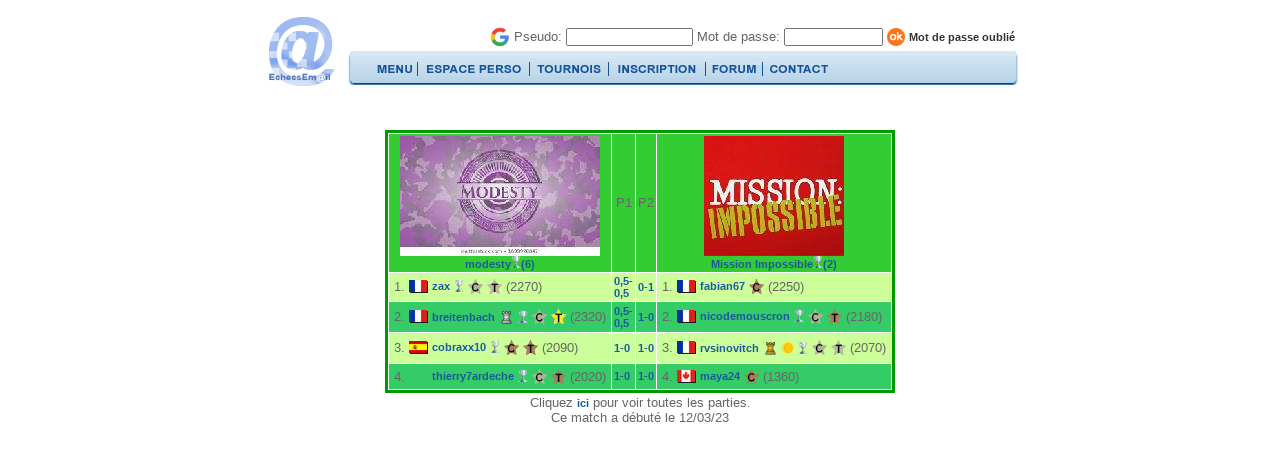

--- FILE ---
content_type: text/html; charset=ISO-8859-1
request_url: http://www.echecsemail.com/index.php?page=affmatch&id=9786
body_size: 3167
content:
<html>
<head>
<title>EchecsEm@il</title>
<meta http-equiv="Content-Type" content="text/html; charset=iso-8859-1">
<meta name="keywords" content="echecs,correspondance,différé,tournois,mail,email">
<LINK REL="SHORTCUT ICON" href="/favicon.ico">

<link href="http://www.echecsemail.com/bar.css" rel="stylesheet" type="text/css" />
<link href="http://www.echecsemail.com/general.css" rel="stylesheet" type="text/css" />
<link href="http://www.echecsemail.com/formulaire.css" rel="stylesheet" type="text/css" />
<style rel="stylesheet" type="text/css">
body {
padding: 0;
margin: 0;
font-size:11px;
color: #666666;
font-family:Arial, Helvetica, sans-serif;
}
a {
font-family: Arial, Helvetica, sans-serif;
font-weight: bold;
font-size: 11px;
text-decoration: none;
color: #1b599f;
}
</style>
<style rel="stylesheet" type="text/css">
#nav {
position: absolute;
left: 110px;
top: 55px;
list-style: none;
z-index:3;
}
#nav ul {
padding: 0;
margin: 0;
list-style: none;
}

#nav a {
display: block;
text-decoration: none;
color:#3d434b;
}

#nav li {
float: left;
}
#nav li ul {
	position: absolute;
	width: 149px;
	left: -999em;
}

#nav li li {
	width: 149px;
}

#nav li:hover ul, #nav li.sfhover ul {
	left: auto;
	margin-top: -3px;

}
#nav li ul li {
	background-image: url("menu_image/tab_tile.png");
	 background-repeat: repeat-y ;
	 line-height: 25px;
	}
#nav li ul li.dernier {
	background-image: url("menu_image/tab_capB.gif");
	 background-repeat: no-repeat ;
	 height: 6px;
	}
#nav li ul li.debut {
	background-image: url("menu_image/tab_capT.gif");
	 background-repeat: no-repeat ;
	 height: 6px;
	}
#nav li ul li :hover, #nav li ul li.sfhover {
	background-image: url("menu_image/tab_tile-hover.gif");
	background-repeat: repeat-y ;
	color: #004593;
}

#nav li ul li.debut :hover, #nav li ul li.debut.sfhover {
	background-image: url("menu_image/tab_capT.gif");
	 background-repeat: no-repeat ;
	 height: 6px;
}
#nav li ul li.dernier :hover, #nav li ul li.dernier.sfhover {
	background-image: url("menu_image/tab_capB.gif");
	 background-repeat: no-repeat ;
	 height: 6px;
}
</style>
<script type="text/javascript">
sfHover = function() {
	var sfEls = document.getElementById("nav").getElementsByTagName("li");
	for (var i=0; i<sfEls.length; i++) {
		sfEls[i].onmouseover=function() {
			this.className+=" sfhover";
		}
		sfEls[i].onmouseout=function() {
			this.className=this.className.replace(new RegExp(" sfhover\\b"), "");
		}
	}
}
if (window.attachEvent) window.attachEvent("onload", sfHover);

menu = new Image();
menu.src = "menu_image/menu_hover.gif";

perso = new Image();
perso.src = "menu_image/perso_hover.gif";

tournois = new Image();
tournois.src = "menu_image/tournois_hover.gif";

forums = new Image();
forums.src = "menu_image/forums_hover.gif";

</script>
<script src="js/AC_RunActiveContent.js" type="text/javascript"></script>
</head>

<body>
<center>
<table><tr><td>
			<dl id="globalnav" class="compact">
				<dl style="position:absolute; right:0;">

	<form action="http://www.echecsemail.com/login.php" method="post">
<table><tr>
	<td>
		<a href="http://www.echecsemail.com/index.php?page=ident_google"><img src="im/googlep.png" border=0 width="20" height="20"></a>
	</td>
	<td>
		Pseudo:
	</td>
	<td>
	<input name="pseudo" type="text" class="form" id="pseudo" size="16" maxlength="16" >
	</td>
	<td>
		Mot de passe:
	</td>
	<td>
	<input name="mpasse" type="password" class="form" id="pseudo" size="12" maxlength="16" >
	</td>
	<td>
		<input name="envoi" type="image" value="envoi" src="http://www.echecsemail.com/im/ok.gif" border="0">
	</td>
	<td>
		<a href="index.php?page=motdepasse">Mot de passe oublié</a>
	</td>
	
	</tr></table>
</form>
			
	
			</dl>
				<dt id="echecs-logo"><a href="http://www.echecsemail.com/index.php">EchecsEmail</a></dt>
			
	
<dt id="nav" class="bar">
<li><a href="#" onmouseover="menu.src = 'menu_image/menu_hover.gif';" onmouseout="menu.src = 'menu_image/menu.gif';">
	<img src="menu_image/menu.gif" border=0 name=menu>
	</a>
      	<ul>
      		<li class="debut"><a href="#" onmouseover="menu.src = 'menu_image/menu_hover.gif';" onmouseout="menu.src = 'menu_image/menu.gif';"><img src="im/trans.gif" widht=179 height=6 border=0></a></li>
		
      	<li><a href="http://www.echecsemail.com/index.php?page=prob" onmouseover="menu.src = 'menu_image/menu_hover.gif';" onmouseout="menu.src = 'menu_image/menu.gif';"><table width="179" cellpadding="0" cellspacing="0" border="0" onclick="location.href = 'http://www.echecsemail.com/index.php?page=prob'">&nbsp;&nbsp;&nbsp;&nbsp;Problème du jour</table></a></li><li><a href="http://www.echecsemail.com/index.php?page=dtest2" onmouseover="menu.src = 'menu_image/menu_hover.gif';" onmouseout="menu.src = 'menu_image/menu.gif';"><table width="179" cellpadding="0" cellspacing="0" border="0" onclick="location.href = 'http://www.echecsemail.com/index.php?page=dtest2'">&nbsp;&nbsp;&nbsp;&nbsp;Problèmes</table></a></li><li><a href="http://www.echecsemail.com/index.php?page=puzzlechoix&cat=1" onmouseover="menu.src = 'menu_image/menu_hover.gif';" onmouseout="menu.src = 'menu_image/menu.gif';"><table width="179" cellpadding="0" cellspacing="0" border="0" onclick="location.href = 'http://www.echecsemail.com/index.php?page=puzzlechoix&cat=1'">&nbsp;&nbsp;&nbsp;&nbsp;Problèmes V2(Nouveau)</table></a></li><li><a href="http://www.echecsemail.com/index.php?page=choix" onmouseover="menu.src = 'menu_image/menu_hover.gif';" onmouseout="menu.src = 'menu_image/menu.gif';"><table width="179" cellpadding="0" cellspacing="0" border="0" onclick="location.href = 'http://www.echecsemail.com/index.php?page=choix'">&nbsp;&nbsp;&nbsp;&nbsp;Parties Terminées</table></a></li><li><a href="http://www.echecsemail.com/index.php?page=listeelo" onmouseover="menu.src = 'menu_image/menu_hover.gif';" onmouseout="menu.src = 'menu_image/menu.gif';"><table width="179" cellpadding="0" cellspacing="0" border="0" onclick="location.href = 'http://www.echecsemail.com/index.php?page=listeelo'">&nbsp;&nbsp;&nbsp;&nbsp;Listes ELO</table></a></li><li><a href="http://www.echecsemail.com/index.php?page=telechargement" onmouseover="menu.src = 'menu_image/menu_hover.gif';" onmouseout="menu.src = 'menu_image/menu.gif';"><table width="179" cellpadding="0" cellspacing="0" border="0" onclick="location.href = 'http://www.echecsemail.com/index.php?page=telechargement'">&nbsp;&nbsp;&nbsp;&nbsp;Telechargement</table></a></li><li><a href="http://www.echecsemail.com/index.php?page=reg" onmouseover="menu.src = 'menu_image/menu_hover.gif';" onmouseout="menu.src = 'menu_image/menu.gif';"><table width="179" cellpadding="0" cellspacing="0" border="0" onclick="location.href = 'http://www.echecsemail.com/index.php?page=reg'">&nbsp;&nbsp;&nbsp;&nbsp;Règlements</table></a></li><li><a href="http://www.echecsemail.com/index.php?page=faq" onmouseover="menu.src = 'menu_image/menu_hover.gif';" onmouseout="menu.src = 'menu_image/menu.gif';"><table width="179" cellpadding="0" cellspacing="0" border="0" onclick="location.href = 'http://www.echecsemail.com/index.php?page=faq'">&nbsp;&nbsp;&nbsp;&nbsp;FAQ</table></a></li>				<li class="dernier"><a href="#" onmouseover="menu.src = 'menu_image/menu_hover.gif';" onmouseout="menu.src = 'menu_image/menu.gif';"><img src="im/trans.gif" widht=179 height=6 border=0></a></li>
			</ul> 
</li>
<li>
<img src="menu_image/bar_pipe.gif" border=0>
</li>
<li><a href="index.php?page=connex"><img src="menu_image/perso.gif" border=0></a></li><li>
<img src="menu_image/bar_pipe.gif" border=0>
</li>
<li><a href="#" onmouseover="tournois.src = 'menu_image/tournois_hover.gif';" onmouseout="tournois.src = 'menu_image/tournois.gif';">
	<img src="menu_image/tournois.gif" border=0 name=tournois>
	</a>
	<ul>
		<li class="debut"><a href="#" onmouseover="tournois.src = 'menu_image/tournois_hover.gif';" onmouseout="tournois.src = 'menu_image/tournois.gif';"><img src="im/trans.gif" widht=179 height=6 border=0></a></li>
		<li><a href="http://www.echecsemail.com/index.php?page=ldefis2" onmouseover="tournois.src = 'menu_image/tournois_hover.gif';" onmouseout="tournois.src = 'menu_image/tournois.gif';"><table width="179" cellpadding="0" cellspacing="0" border="0" onclick="location.href = 'http://www.echecsemail.com/index.php?page=ldefis2'">&nbsp;&nbsp;&nbsp;&nbsp;Trouver un adversaire</table></a></li><li><a href="http://www.echecsemail.com/index.php?page=ins2" onmouseover="tournois.src = 'menu_image/tournois_hover.gif';" onmouseout="tournois.src = 'menu_image/tournois.gif';"><table width="179" cellpadding="0" cellspacing="0" border="0" onclick="location.href = 'http://www.echecsemail.com/index.php?page=ins2'">&nbsp;&nbsp;&nbsp;&nbsp;Inscription à un tournoi</table></a></li><li><a href="http://www.echecsemail.com/index.php?page=equipec&red=Y&menud=e" onmouseover="tournois.src = 'menu_image/tournois_hover.gif';" onmouseout="tournois.src = 'menu_image/tournois.gif';"><table width="179" cellpadding="0" cellspacing="0" border="0" onclick="location.href = 'http://www.echecsemail.com/index.php?page=equipec&red=Y&menud=e'">&nbsp;&nbsp;&nbsp;&nbsp;Parties par équipes</table></a></li><li><a href="http://www.echecsemail.com/index.php?page=coupe" onmouseover="tournois.src = 'menu_image/tournois_hover.gif';" onmouseout="tournois.src = 'menu_image/tournois.gif';"><table width="179" cellpadding="0" cellspacing="0" border="0" onclick="location.href = 'http://www.echecsemail.com/index.php?page=coupe'">&nbsp;&nbsp;&nbsp;&nbsp;Coupe</table></a></li><li><a href="http://www.echecsemail.com/index.php?page=champion" onmouseover="tournois.src = 'menu_image/tournois_hover.gif';" onmouseout="tournois.src = 'menu_image/tournois.gif';"><table width="179" cellpadding="0" cellspacing="0" border="0" onclick="location.href = 'http://www.echecsemail.com/index.php?page=champion'">&nbsp;&nbsp;&nbsp;&nbsp;Coupe des Champions</table></a></li><li><a href="http://www.echecsemail.com/index.php?page=defis" onmouseover="tournois.src = 'menu_image/tournois_hover.gif';" onmouseout="tournois.src = 'menu_image/tournois.gif';"><table width="179" cellpadding="0" cellspacing="0" border="0" onclick="location.href = 'http://www.echecsemail.com/index.php?page=defis'">&nbsp;&nbsp;&nbsp;&nbsp;Défiez!</table></a></li><li><a href="http://www.echecsemail.com/index.php?page=echelle" onmouseover="tournois.src = 'menu_image/tournois_hover.gif';" onmouseout="tournois.src = 'menu_image/tournois.gif';"><table width="179" cellpadding="0" cellspacing="0" border="0" onclick="location.href = 'http://www.echecsemail.com/index.php?page=echelle'">&nbsp;&nbsp;&nbsp;&nbsp;Tournoi échelle</table></a></li><li><a href="http://www.echecsemail.com/index.php?page=coupem" onmouseover="tournois.src = 'menu_image/tournois_hover.gif';" onmouseout="tournois.src = 'menu_image/tournois.gif';"><table width="179" cellpadding="0" cellspacing="0" border="0" onclick="location.href = 'http://www.echecsemail.com/index.php?page=coupem'">&nbsp;&nbsp;&nbsp;&nbsp;Magic Chess</table></a></li><li><a href="http://www.echecsemail.com/index.php?page=tpersoins" onmouseover="tournois.src = 'menu_image/tournois_hover.gif';" onmouseout="tournois.src = 'menu_image/tournois.gif';"><table width="179" cellpadding="0" cellspacing="0" border="0" onclick="location.href = 'http://www.echecsemail.com/index.php?page=tpersoins'">&nbsp;&nbsp;&nbsp;&nbsp;Tournois perso</table></a></li><li><a href="http://www.echecsemail.com/index.php?page=multit" onmouseover="tournois.src = 'menu_image/tournois_hover.gif';" onmouseout="tournois.src = 'menu_image/tournois.gif';"><table width="179" cellpadding="0" cellspacing="0" border="0" onclick="location.href = 'http://www.echecsemail.com/index.php?page=multit'">&nbsp;&nbsp;&nbsp;&nbsp;Les Multis</table></a></li><li><a href="http://www.echecsemail.com/index.php?page=themal" onmouseover="tournois.src = 'menu_image/tournois_hover.gif';" onmouseout="tournois.src = 'menu_image/tournois.gif';"><table width="179" cellpadding="0" cellspacing="0" border="0" onclick="location.href = 'http://www.echecsemail.com/index.php?page=themal'">&nbsp;&nbsp;&nbsp;&nbsp;Parties thématiques</table></a></li><li><a href="http://www.echecsemail.com/index.php?page=suisse" onmouseover="tournois.src = 'menu_image/tournois_hover.gif';" onmouseout="tournois.src = 'menu_image/tournois.gif';"><table width="179" cellpadding="0" cellspacing="0" border="0" onclick="location.href = 'http://www.echecsemail.com/index.php?page=suisse'">&nbsp;&nbsp;&nbsp;&nbsp;Open Suisse</table></a></li><li><a href="http://www.echecsemail.com/index.php?page=tn&cat=15&menud=b" onmouseover="tournois.src = 'menu_image/tournois_hover.gif';" onmouseout="tournois.src = 'menu_image/tournois.gif';"><table width="179" cellpadding="0" cellspacing="0" border="0" onclick="location.href = 'http://www.echecsemail.com/index.php?page=tn&cat=15&menud=b'">&nbsp;&nbsp;&nbsp;&nbsp;Catégories</table></a></li>		<li class="dernier"><a href="#" onmouseover="tournois.src = 'menu_image/tournois_hover.gif';" onmouseout="tournois.src = 'menu_image/tournois.gif';"><img src="im/trans.gif" widht=179 height=6 border=0></a></li>
	</ul>
</li>
<li>
<img src="menu_image/bar_pipe.gif" border=0>
</li>
<li>
<a href="http://www.echecsemail.com/index.php?page=inscription-1"><img src="menu_image/inscription.gif" border=0></a></li>
<li>
<img src="menu_image/bar_pipe.gif" border=0>
</li>

	<li>
<a href="http://www.echecsemail.com/phpbb2.php"><img src="http://www.echecsemail.com/menu_image/forum.gif" border=0></a>
</li>
<li>
<img src="menu_image/bar_pipe.gif" border=0>
</li>
<li>
<a href="http://www.echecsemail.com/index.php?page=message&pseudoa=karclop"><img src="menu_image/contact.gif" border=0></a>
</li>
</dt>
</dl>
</td></tr></table></center>
<center>
<br>
<table width="756" cellpadding="0" cellspacing="0" border="0"><tr><td width="756" align="CENTER" style="vertical-align:top"><br><br><center>
	<table border="0" cellpadding="0" cellspacing="0" width="442">
  <tr>
		
    <td align="center"> 
      <table bgcolor="#009900">
        <tr>
	      <td> <table width="400" border="0" cellpadding="2" cellspacing="1" bgcolor="#FFFFFF" class="txtgr">
              <tr bgcolor="#33CC33"> 
                <td><div align="center"><img src="im/equipe/247_b.jpg" border=0><br><a href="index.php?page=compo2&nom=modesty" >modesty<img src="http://www.echecsemail.com/im/coupeea.gif" title="Coupe par equipe" width=10 height=12 border=0>(6)</a>                </div></td>
                <td><div align="center">P1</div></td>
                <td><div align="center">P2</div></td>
                <td><div align="center"><img src="im/equipe/32_b.jpg" border=0><br><a href="index.php?page=compo2&nom=Mission32;Impossible" >Mission Impossible<img src="http://www.echecsemail.com/im/coupeea.gif" title="Coupe par equipe" width=10 height=12 border=0>(2)</a>                </div></td>
              </tr>
        <tr bgcolor="#CCFF99" class="txtgrv"><td><table class="txtgrb"><td>1.</td><td><img src="http://www.echecsemail.com/flags/fr.gif"></td><td><B><a href="http://www.echecsemail.com/info.php?pseudo=zax">zax</a></B></td><td><img src="http://www.echecsemail.com/im/coupeea.gif" title="Coupe par equipe" width=10 height=12 border=0></td><td><img src="http://www.echecsemail.com/im/etoile/etoile_ca.gif" width=15 height=15 border=0></td><td><img src="http://www.echecsemail.com/im/etoile/etoile_ta.gif" width=15 height=15 border=0></td><td>(2270)</td></table></td><td><a href="http://www.echecsemail.com/viewerpgn.php?psa=zax&psb=fabian67&lcat=1&lnum=9786&tournoi=Eq:modesty-Mission_Impossible_:&couleur=Y">0,5-0,5</a></td><td><a href="http://www.echecsemail.com/viewerpgn.php?psa=fabian67&lcat=1&lnum=9786&psb=zax&tournoi=Eq:modesty-Mission_Impossible_:&couleur=Y">0-1</a></td><td><table class="txtgrb"><td>1.</td><td><img src="http://www.echecsemail.com/flags/fr.gif"></td><td><B><a href="http://www.echecsemail.com/info.php?pseudo=fabian67">fabian67</a></B></td><td><img src="http://www.echecsemail.com/im/etoile/etoile_cb.gif" width=15 height=15 border=0></td><td>(2250)</td></table></td><tr bgcolor="#33CC66"><td><table class="txtgrb"><td>2.</td><td><img src="http://www.echecsemail.com/flags/fr.gif"></td><td><B><a href="http://www.echecsemail.com/info.php?pseudo=breitenbach">breitenbach</a></B></td><td><img src="im/titre/k.svg" width=15 height=20 border=0></td><td><img src="http://www.echecsemail.com/im/coupeea.gif" title="Coupe par equipe" width=10 height=12 border=0></td><td><img src="http://www.echecsemail.com/im/etoile/etoile_ca.gif" width=15 height=15 border=0></td><td><img src="http://www.echecsemail.com/im/etoile/etoile_to.gif" width=15 height=15 border=0></td><td>(2320)</td></table></td><td><a href="http://www.echecsemail.com/viewerpgn.php?psa=breitenbach&psb=nicodemouscron&lcat=1&lnum=9786&tournoi=Eq:modesty-Mission_Impossible_:&couleur=Y">0,5-0,5</a></td><td><a href="http://www.echecsemail.com/viewerpgn.php?psa=nicodemouscron&lcat=1&lnum=9786&psb=breitenbach&tournoi=Eq:modesty-Mission_Impossible_:&couleur=Y">1-0</a></td><td><table class="txtgrb"><td>2.</td><td><img src="http://www.echecsemail.com/flags/fr.gif"></td><td><B><a href="http://www.echecsemail.com/info.php?pseudo=nicodemouscron">nicodemouscron</a></B></td><td><img src="http://www.echecsemail.com/im/coupeea.gif" title="Coupe par equipe" width=10 height=12 border=0></td><td><img src="http://www.echecsemail.com/im/etoile/etoile_ca.gif" width=15 height=15 border=0></td><td><img src="http://www.echecsemail.com/im/etoile/etoile_tb.gif" width=15 height=15 border=0></td><td>(2180)</td></table></td><tr bgcolor="#CCFF99" class="txtgrv"><td><table class="txtgrb"><td>3.</td><td><img src="http://www.echecsemail.com/flags/es.gif"></td><td><B><a href="http://www.echecsemail.com/info.php?pseudo=cobraxx10">cobraxx10</a></B></td><td><img src="http://www.echecsemail.com/im/coupeea.gif" title="Coupe par equipe" width=10 height=12 border=0></td><td><img src="http://www.echecsemail.com/im/etoile/etoile_cb.gif" width=15 height=15 border=0></td><td><img src="http://www.echecsemail.com/im/etoile/etoile_tb.gif" width=15 height=15 border=0></td><td>(2090)</td></table></td><td><a href="http://www.echecsemail.com/viewerpgn.php?psa=cobraxx10&psb=rvsinovitch&lcat=1&lnum=9786&tournoi=Eq:modesty-Mission_Impossible_:&couleur=Y">1-0</a></td><td><a href="http://www.echecsemail.com/viewerpgn.php?psa=rvsinovitch&lcat=1&lnum=9786&psb=cobraxx10&tournoi=Eq:modesty-Mission_Impossible_:&couleur=Y">1-0</a></td><td><table class="txtgrb"><td>3.</td><td><img src="http://www.echecsemail.com/flags/fr.gif"></td><td><B><a href="http://www.echecsemail.com/info.php?pseudo=rvsinovitch">rvsinovitch</a></B></td><td><img src="im/titre/l.svg" width=15 height=20 border=0></td><td><img src="http://www.echecsemail.com/im/piece.png" title="Donateur" width=12 height=12 border=0></td><td><img src="http://www.echecsemail.com/im/coupeea.gif" title="Coupe par equipe" width=10 height=12 border=0></td><td><img src="http://www.echecsemail.com/im/etoile/etoile_ca.gif" width=15 height=15 border=0></td><td><img src="http://www.echecsemail.com/im/etoile/etoile_ta.gif" width=15 height=15 border=0></td><td>(2070)</td></table></td><tr bgcolor="#33CC66"><td><table class="txtgrb"><td>4.</td><td><img src="http://www.echecsemail.com/flags/empty.gif"></td><td><B><a href="http://www.echecsemail.com/info.php?pseudo=thierry7ardeche">thierry7ardeche</a></B></td><td><img src="http://www.echecsemail.com/im/coupeea.gif" title="Coupe par equipe" width=10 height=12 border=0></td><td><img src="http://www.echecsemail.com/im/etoile/etoile_ca.gif" width=15 height=15 border=0></td><td><img src="http://www.echecsemail.com/im/etoile/etoile_tb.gif" width=15 height=15 border=0></td><td>(2020)</td></table></td><td><a href="http://www.echecsemail.com/viewerpgn.php?psa=thierry7ardeche&psb=maya24&lcat=1&lnum=9786&tournoi=Eq:modesty-Mission_Impossible_:&couleur=Y">1-0</a></td><td><a href="http://www.echecsemail.com/viewerpgn.php?psa=maya24&lcat=1&lnum=9786&psb=thierry7ardeche&tournoi=Eq:modesty-Mission_Impossible_:&couleur=Y">1-0</a></td><td><table class="txtgrb"><td>4.</td><td><img src="http://www.echecsemail.com/flags/ca.gif"></td><td><B><a href="http://www.echecsemail.com/info.php?pseudo=maya24">maya24</a></B></td><td><img src="http://www.echecsemail.com/im/etoile/etoile_cb.gif" width=15 height=15 border=0></td><td>(1360)</td></table></td>	  </table></td>
</tr>
</table>
	</td>
</tr>
<tr>
	<td height="2"></td>
</tr>
<tr>
	<td align="center" class="txt"> Cliquez <a href="index.php?page=lpartie&choice[0]=0&choice[1]=0&choice[2]=0&choice[3]=0&choice[4]=0&choice[5]=0&choice[6]=0&choice[7]=0" >ici</a> pour voir toutes les parties.<br>Ce match a débuté le 12/03/23    </td>
</tr>
</table>
	</td></tr></table></center>
</body>
</html>

--- FILE ---
content_type: image/svg+xml
request_url: http://www.echecsemail.com/im/titre/k.svg
body_size: 953
content:
<svg clip-rule="evenodd" fill-rule="evenodd" height="50mm" image-rendering="optimizeQuality" shape-rendering="geometricPrecision" text-rendering="geometricPrecision" 
viewBox="0 0 50 50" width="50mm" xmlns="http://www.w3.org/2000/svg"><linearGradient id="a" gradientUnits="userSpaceOnUse" x1="21.376" x2="77.641" y1="37.469" y2="37.469">
<stop offset="0" stop-color="#e5e7e9"/><stop offset="1" stop-color="#fff" stop-opacity="0"/></linearGradient><path d="M28.408 9.22h4.216V5.825h6.799v9.296l-5.503 4.242v11.862l4.216 4.216v5.08h3.793v5.927H8.071V40.52h3.793v-5.08l4.242-4.216V19.363l-5.504-4.242V5.825h6.774V9.22h4.242V5.825h6.79z" fill="#1f1a17"/><path d="M33.073 17.678l3.15-2.557h-22.42l3.175 2.557zm7.197 24.528H9.756v2.557H40.27zm-3.844-5.055H13.6v3.37h22.826zm-4.217-17.788H17.816v11.862h14.393zm5.504-5.927V7.51h-3.395v3.395h-7.646V7.51h-3.344v3.395h-7.62V7.51h-3.395v5.926zm-1.914 22.005l-2.548-2.531H16.8l-2.6 2.531z" fill="url(#a)"/></svg>

--- FILE ---
content_type: image/svg+xml
request_url: http://www.echecsemail.com/im/titre/l.svg
body_size: 953
content:
<svg clip-rule="evenodd" fill-rule="evenodd" height="50mm" image-rendering="optimizeQuality" shape-rendering="geometricPrecision" text-rendering="geometricPrecision" 
viewBox="0 0 50 50" width="50mm" xmlns="http://www.w3.org/2000/svg"><linearGradient id="a" gradientUnits="userSpaceOnUse" x1="21.376" x2="77.641" y1="37.469" y2="37.469">
<stop offset="0" stop-color="#f1c40f"/><stop offset="1" stop-color="#fff" stop-opacity="0"/></linearGradient><path d="M28.408 9.22h4.216V5.825h6.799v9.296l-5.503 4.242v11.862l4.216 4.216v5.08h3.793v5.927H8.071V40.52h3.793v-5.08l4.242-4.216V19.363l-5.504-4.242V5.825h6.774V9.22h4.242V5.825h6.79z" fill="#1f1a17"/><path d="M33.073 17.678l3.15-2.557h-22.42l3.175 2.557zm7.197 24.528H9.756v2.557H40.27zm-3.844-5.055H13.6v3.37h22.826zm-4.217-17.788H17.816v11.862h14.393zm5.504-5.927V7.51h-3.395v3.395h-7.646V7.51h-3.344v3.395h-7.62V7.51h-3.395v5.926zm-1.914 22.005l-2.548-2.531H16.8l-2.6 2.531z" fill="url(#a)"/></svg>